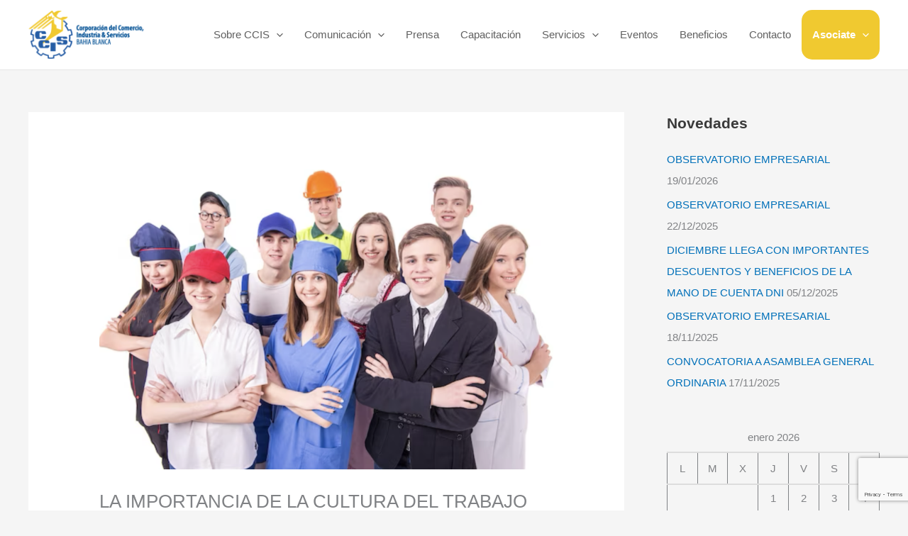

--- FILE ---
content_type: text/html; charset=utf-8
request_url: https://www.google.com/recaptcha/api2/anchor?ar=1&k=6Ld_zekgAAAAAK6mXGgCnQi42Elcen59IG46Yn8D&co=aHR0cHM6Ly93d3cuY2Npcy5jb20uYXI6NDQz&hl=en&v=N67nZn4AqZkNcbeMu4prBgzg&size=invisible&anchor-ms=20000&execute-ms=30000&cb=b5y3t4wvdq2j
body_size: 48883
content:
<!DOCTYPE HTML><html dir="ltr" lang="en"><head><meta http-equiv="Content-Type" content="text/html; charset=UTF-8">
<meta http-equiv="X-UA-Compatible" content="IE=edge">
<title>reCAPTCHA</title>
<style type="text/css">
/* cyrillic-ext */
@font-face {
  font-family: 'Roboto';
  font-style: normal;
  font-weight: 400;
  font-stretch: 100%;
  src: url(//fonts.gstatic.com/s/roboto/v48/KFO7CnqEu92Fr1ME7kSn66aGLdTylUAMa3GUBHMdazTgWw.woff2) format('woff2');
  unicode-range: U+0460-052F, U+1C80-1C8A, U+20B4, U+2DE0-2DFF, U+A640-A69F, U+FE2E-FE2F;
}
/* cyrillic */
@font-face {
  font-family: 'Roboto';
  font-style: normal;
  font-weight: 400;
  font-stretch: 100%;
  src: url(//fonts.gstatic.com/s/roboto/v48/KFO7CnqEu92Fr1ME7kSn66aGLdTylUAMa3iUBHMdazTgWw.woff2) format('woff2');
  unicode-range: U+0301, U+0400-045F, U+0490-0491, U+04B0-04B1, U+2116;
}
/* greek-ext */
@font-face {
  font-family: 'Roboto';
  font-style: normal;
  font-weight: 400;
  font-stretch: 100%;
  src: url(//fonts.gstatic.com/s/roboto/v48/KFO7CnqEu92Fr1ME7kSn66aGLdTylUAMa3CUBHMdazTgWw.woff2) format('woff2');
  unicode-range: U+1F00-1FFF;
}
/* greek */
@font-face {
  font-family: 'Roboto';
  font-style: normal;
  font-weight: 400;
  font-stretch: 100%;
  src: url(//fonts.gstatic.com/s/roboto/v48/KFO7CnqEu92Fr1ME7kSn66aGLdTylUAMa3-UBHMdazTgWw.woff2) format('woff2');
  unicode-range: U+0370-0377, U+037A-037F, U+0384-038A, U+038C, U+038E-03A1, U+03A3-03FF;
}
/* math */
@font-face {
  font-family: 'Roboto';
  font-style: normal;
  font-weight: 400;
  font-stretch: 100%;
  src: url(//fonts.gstatic.com/s/roboto/v48/KFO7CnqEu92Fr1ME7kSn66aGLdTylUAMawCUBHMdazTgWw.woff2) format('woff2');
  unicode-range: U+0302-0303, U+0305, U+0307-0308, U+0310, U+0312, U+0315, U+031A, U+0326-0327, U+032C, U+032F-0330, U+0332-0333, U+0338, U+033A, U+0346, U+034D, U+0391-03A1, U+03A3-03A9, U+03B1-03C9, U+03D1, U+03D5-03D6, U+03F0-03F1, U+03F4-03F5, U+2016-2017, U+2034-2038, U+203C, U+2040, U+2043, U+2047, U+2050, U+2057, U+205F, U+2070-2071, U+2074-208E, U+2090-209C, U+20D0-20DC, U+20E1, U+20E5-20EF, U+2100-2112, U+2114-2115, U+2117-2121, U+2123-214F, U+2190, U+2192, U+2194-21AE, U+21B0-21E5, U+21F1-21F2, U+21F4-2211, U+2213-2214, U+2216-22FF, U+2308-230B, U+2310, U+2319, U+231C-2321, U+2336-237A, U+237C, U+2395, U+239B-23B7, U+23D0, U+23DC-23E1, U+2474-2475, U+25AF, U+25B3, U+25B7, U+25BD, U+25C1, U+25CA, U+25CC, U+25FB, U+266D-266F, U+27C0-27FF, U+2900-2AFF, U+2B0E-2B11, U+2B30-2B4C, U+2BFE, U+3030, U+FF5B, U+FF5D, U+1D400-1D7FF, U+1EE00-1EEFF;
}
/* symbols */
@font-face {
  font-family: 'Roboto';
  font-style: normal;
  font-weight: 400;
  font-stretch: 100%;
  src: url(//fonts.gstatic.com/s/roboto/v48/KFO7CnqEu92Fr1ME7kSn66aGLdTylUAMaxKUBHMdazTgWw.woff2) format('woff2');
  unicode-range: U+0001-000C, U+000E-001F, U+007F-009F, U+20DD-20E0, U+20E2-20E4, U+2150-218F, U+2190, U+2192, U+2194-2199, U+21AF, U+21E6-21F0, U+21F3, U+2218-2219, U+2299, U+22C4-22C6, U+2300-243F, U+2440-244A, U+2460-24FF, U+25A0-27BF, U+2800-28FF, U+2921-2922, U+2981, U+29BF, U+29EB, U+2B00-2BFF, U+4DC0-4DFF, U+FFF9-FFFB, U+10140-1018E, U+10190-1019C, U+101A0, U+101D0-101FD, U+102E0-102FB, U+10E60-10E7E, U+1D2C0-1D2D3, U+1D2E0-1D37F, U+1F000-1F0FF, U+1F100-1F1AD, U+1F1E6-1F1FF, U+1F30D-1F30F, U+1F315, U+1F31C, U+1F31E, U+1F320-1F32C, U+1F336, U+1F378, U+1F37D, U+1F382, U+1F393-1F39F, U+1F3A7-1F3A8, U+1F3AC-1F3AF, U+1F3C2, U+1F3C4-1F3C6, U+1F3CA-1F3CE, U+1F3D4-1F3E0, U+1F3ED, U+1F3F1-1F3F3, U+1F3F5-1F3F7, U+1F408, U+1F415, U+1F41F, U+1F426, U+1F43F, U+1F441-1F442, U+1F444, U+1F446-1F449, U+1F44C-1F44E, U+1F453, U+1F46A, U+1F47D, U+1F4A3, U+1F4B0, U+1F4B3, U+1F4B9, U+1F4BB, U+1F4BF, U+1F4C8-1F4CB, U+1F4D6, U+1F4DA, U+1F4DF, U+1F4E3-1F4E6, U+1F4EA-1F4ED, U+1F4F7, U+1F4F9-1F4FB, U+1F4FD-1F4FE, U+1F503, U+1F507-1F50B, U+1F50D, U+1F512-1F513, U+1F53E-1F54A, U+1F54F-1F5FA, U+1F610, U+1F650-1F67F, U+1F687, U+1F68D, U+1F691, U+1F694, U+1F698, U+1F6AD, U+1F6B2, U+1F6B9-1F6BA, U+1F6BC, U+1F6C6-1F6CF, U+1F6D3-1F6D7, U+1F6E0-1F6EA, U+1F6F0-1F6F3, U+1F6F7-1F6FC, U+1F700-1F7FF, U+1F800-1F80B, U+1F810-1F847, U+1F850-1F859, U+1F860-1F887, U+1F890-1F8AD, U+1F8B0-1F8BB, U+1F8C0-1F8C1, U+1F900-1F90B, U+1F93B, U+1F946, U+1F984, U+1F996, U+1F9E9, U+1FA00-1FA6F, U+1FA70-1FA7C, U+1FA80-1FA89, U+1FA8F-1FAC6, U+1FACE-1FADC, U+1FADF-1FAE9, U+1FAF0-1FAF8, U+1FB00-1FBFF;
}
/* vietnamese */
@font-face {
  font-family: 'Roboto';
  font-style: normal;
  font-weight: 400;
  font-stretch: 100%;
  src: url(//fonts.gstatic.com/s/roboto/v48/KFO7CnqEu92Fr1ME7kSn66aGLdTylUAMa3OUBHMdazTgWw.woff2) format('woff2');
  unicode-range: U+0102-0103, U+0110-0111, U+0128-0129, U+0168-0169, U+01A0-01A1, U+01AF-01B0, U+0300-0301, U+0303-0304, U+0308-0309, U+0323, U+0329, U+1EA0-1EF9, U+20AB;
}
/* latin-ext */
@font-face {
  font-family: 'Roboto';
  font-style: normal;
  font-weight: 400;
  font-stretch: 100%;
  src: url(//fonts.gstatic.com/s/roboto/v48/KFO7CnqEu92Fr1ME7kSn66aGLdTylUAMa3KUBHMdazTgWw.woff2) format('woff2');
  unicode-range: U+0100-02BA, U+02BD-02C5, U+02C7-02CC, U+02CE-02D7, U+02DD-02FF, U+0304, U+0308, U+0329, U+1D00-1DBF, U+1E00-1E9F, U+1EF2-1EFF, U+2020, U+20A0-20AB, U+20AD-20C0, U+2113, U+2C60-2C7F, U+A720-A7FF;
}
/* latin */
@font-face {
  font-family: 'Roboto';
  font-style: normal;
  font-weight: 400;
  font-stretch: 100%;
  src: url(//fonts.gstatic.com/s/roboto/v48/KFO7CnqEu92Fr1ME7kSn66aGLdTylUAMa3yUBHMdazQ.woff2) format('woff2');
  unicode-range: U+0000-00FF, U+0131, U+0152-0153, U+02BB-02BC, U+02C6, U+02DA, U+02DC, U+0304, U+0308, U+0329, U+2000-206F, U+20AC, U+2122, U+2191, U+2193, U+2212, U+2215, U+FEFF, U+FFFD;
}
/* cyrillic-ext */
@font-face {
  font-family: 'Roboto';
  font-style: normal;
  font-weight: 500;
  font-stretch: 100%;
  src: url(//fonts.gstatic.com/s/roboto/v48/KFO7CnqEu92Fr1ME7kSn66aGLdTylUAMa3GUBHMdazTgWw.woff2) format('woff2');
  unicode-range: U+0460-052F, U+1C80-1C8A, U+20B4, U+2DE0-2DFF, U+A640-A69F, U+FE2E-FE2F;
}
/* cyrillic */
@font-face {
  font-family: 'Roboto';
  font-style: normal;
  font-weight: 500;
  font-stretch: 100%;
  src: url(//fonts.gstatic.com/s/roboto/v48/KFO7CnqEu92Fr1ME7kSn66aGLdTylUAMa3iUBHMdazTgWw.woff2) format('woff2');
  unicode-range: U+0301, U+0400-045F, U+0490-0491, U+04B0-04B1, U+2116;
}
/* greek-ext */
@font-face {
  font-family: 'Roboto';
  font-style: normal;
  font-weight: 500;
  font-stretch: 100%;
  src: url(//fonts.gstatic.com/s/roboto/v48/KFO7CnqEu92Fr1ME7kSn66aGLdTylUAMa3CUBHMdazTgWw.woff2) format('woff2');
  unicode-range: U+1F00-1FFF;
}
/* greek */
@font-face {
  font-family: 'Roboto';
  font-style: normal;
  font-weight: 500;
  font-stretch: 100%;
  src: url(//fonts.gstatic.com/s/roboto/v48/KFO7CnqEu92Fr1ME7kSn66aGLdTylUAMa3-UBHMdazTgWw.woff2) format('woff2');
  unicode-range: U+0370-0377, U+037A-037F, U+0384-038A, U+038C, U+038E-03A1, U+03A3-03FF;
}
/* math */
@font-face {
  font-family: 'Roboto';
  font-style: normal;
  font-weight: 500;
  font-stretch: 100%;
  src: url(//fonts.gstatic.com/s/roboto/v48/KFO7CnqEu92Fr1ME7kSn66aGLdTylUAMawCUBHMdazTgWw.woff2) format('woff2');
  unicode-range: U+0302-0303, U+0305, U+0307-0308, U+0310, U+0312, U+0315, U+031A, U+0326-0327, U+032C, U+032F-0330, U+0332-0333, U+0338, U+033A, U+0346, U+034D, U+0391-03A1, U+03A3-03A9, U+03B1-03C9, U+03D1, U+03D5-03D6, U+03F0-03F1, U+03F4-03F5, U+2016-2017, U+2034-2038, U+203C, U+2040, U+2043, U+2047, U+2050, U+2057, U+205F, U+2070-2071, U+2074-208E, U+2090-209C, U+20D0-20DC, U+20E1, U+20E5-20EF, U+2100-2112, U+2114-2115, U+2117-2121, U+2123-214F, U+2190, U+2192, U+2194-21AE, U+21B0-21E5, U+21F1-21F2, U+21F4-2211, U+2213-2214, U+2216-22FF, U+2308-230B, U+2310, U+2319, U+231C-2321, U+2336-237A, U+237C, U+2395, U+239B-23B7, U+23D0, U+23DC-23E1, U+2474-2475, U+25AF, U+25B3, U+25B7, U+25BD, U+25C1, U+25CA, U+25CC, U+25FB, U+266D-266F, U+27C0-27FF, U+2900-2AFF, U+2B0E-2B11, U+2B30-2B4C, U+2BFE, U+3030, U+FF5B, U+FF5D, U+1D400-1D7FF, U+1EE00-1EEFF;
}
/* symbols */
@font-face {
  font-family: 'Roboto';
  font-style: normal;
  font-weight: 500;
  font-stretch: 100%;
  src: url(//fonts.gstatic.com/s/roboto/v48/KFO7CnqEu92Fr1ME7kSn66aGLdTylUAMaxKUBHMdazTgWw.woff2) format('woff2');
  unicode-range: U+0001-000C, U+000E-001F, U+007F-009F, U+20DD-20E0, U+20E2-20E4, U+2150-218F, U+2190, U+2192, U+2194-2199, U+21AF, U+21E6-21F0, U+21F3, U+2218-2219, U+2299, U+22C4-22C6, U+2300-243F, U+2440-244A, U+2460-24FF, U+25A0-27BF, U+2800-28FF, U+2921-2922, U+2981, U+29BF, U+29EB, U+2B00-2BFF, U+4DC0-4DFF, U+FFF9-FFFB, U+10140-1018E, U+10190-1019C, U+101A0, U+101D0-101FD, U+102E0-102FB, U+10E60-10E7E, U+1D2C0-1D2D3, U+1D2E0-1D37F, U+1F000-1F0FF, U+1F100-1F1AD, U+1F1E6-1F1FF, U+1F30D-1F30F, U+1F315, U+1F31C, U+1F31E, U+1F320-1F32C, U+1F336, U+1F378, U+1F37D, U+1F382, U+1F393-1F39F, U+1F3A7-1F3A8, U+1F3AC-1F3AF, U+1F3C2, U+1F3C4-1F3C6, U+1F3CA-1F3CE, U+1F3D4-1F3E0, U+1F3ED, U+1F3F1-1F3F3, U+1F3F5-1F3F7, U+1F408, U+1F415, U+1F41F, U+1F426, U+1F43F, U+1F441-1F442, U+1F444, U+1F446-1F449, U+1F44C-1F44E, U+1F453, U+1F46A, U+1F47D, U+1F4A3, U+1F4B0, U+1F4B3, U+1F4B9, U+1F4BB, U+1F4BF, U+1F4C8-1F4CB, U+1F4D6, U+1F4DA, U+1F4DF, U+1F4E3-1F4E6, U+1F4EA-1F4ED, U+1F4F7, U+1F4F9-1F4FB, U+1F4FD-1F4FE, U+1F503, U+1F507-1F50B, U+1F50D, U+1F512-1F513, U+1F53E-1F54A, U+1F54F-1F5FA, U+1F610, U+1F650-1F67F, U+1F687, U+1F68D, U+1F691, U+1F694, U+1F698, U+1F6AD, U+1F6B2, U+1F6B9-1F6BA, U+1F6BC, U+1F6C6-1F6CF, U+1F6D3-1F6D7, U+1F6E0-1F6EA, U+1F6F0-1F6F3, U+1F6F7-1F6FC, U+1F700-1F7FF, U+1F800-1F80B, U+1F810-1F847, U+1F850-1F859, U+1F860-1F887, U+1F890-1F8AD, U+1F8B0-1F8BB, U+1F8C0-1F8C1, U+1F900-1F90B, U+1F93B, U+1F946, U+1F984, U+1F996, U+1F9E9, U+1FA00-1FA6F, U+1FA70-1FA7C, U+1FA80-1FA89, U+1FA8F-1FAC6, U+1FACE-1FADC, U+1FADF-1FAE9, U+1FAF0-1FAF8, U+1FB00-1FBFF;
}
/* vietnamese */
@font-face {
  font-family: 'Roboto';
  font-style: normal;
  font-weight: 500;
  font-stretch: 100%;
  src: url(//fonts.gstatic.com/s/roboto/v48/KFO7CnqEu92Fr1ME7kSn66aGLdTylUAMa3OUBHMdazTgWw.woff2) format('woff2');
  unicode-range: U+0102-0103, U+0110-0111, U+0128-0129, U+0168-0169, U+01A0-01A1, U+01AF-01B0, U+0300-0301, U+0303-0304, U+0308-0309, U+0323, U+0329, U+1EA0-1EF9, U+20AB;
}
/* latin-ext */
@font-face {
  font-family: 'Roboto';
  font-style: normal;
  font-weight: 500;
  font-stretch: 100%;
  src: url(//fonts.gstatic.com/s/roboto/v48/KFO7CnqEu92Fr1ME7kSn66aGLdTylUAMa3KUBHMdazTgWw.woff2) format('woff2');
  unicode-range: U+0100-02BA, U+02BD-02C5, U+02C7-02CC, U+02CE-02D7, U+02DD-02FF, U+0304, U+0308, U+0329, U+1D00-1DBF, U+1E00-1E9F, U+1EF2-1EFF, U+2020, U+20A0-20AB, U+20AD-20C0, U+2113, U+2C60-2C7F, U+A720-A7FF;
}
/* latin */
@font-face {
  font-family: 'Roboto';
  font-style: normal;
  font-weight: 500;
  font-stretch: 100%;
  src: url(//fonts.gstatic.com/s/roboto/v48/KFO7CnqEu92Fr1ME7kSn66aGLdTylUAMa3yUBHMdazQ.woff2) format('woff2');
  unicode-range: U+0000-00FF, U+0131, U+0152-0153, U+02BB-02BC, U+02C6, U+02DA, U+02DC, U+0304, U+0308, U+0329, U+2000-206F, U+20AC, U+2122, U+2191, U+2193, U+2212, U+2215, U+FEFF, U+FFFD;
}
/* cyrillic-ext */
@font-face {
  font-family: 'Roboto';
  font-style: normal;
  font-weight: 900;
  font-stretch: 100%;
  src: url(//fonts.gstatic.com/s/roboto/v48/KFO7CnqEu92Fr1ME7kSn66aGLdTylUAMa3GUBHMdazTgWw.woff2) format('woff2');
  unicode-range: U+0460-052F, U+1C80-1C8A, U+20B4, U+2DE0-2DFF, U+A640-A69F, U+FE2E-FE2F;
}
/* cyrillic */
@font-face {
  font-family: 'Roboto';
  font-style: normal;
  font-weight: 900;
  font-stretch: 100%;
  src: url(//fonts.gstatic.com/s/roboto/v48/KFO7CnqEu92Fr1ME7kSn66aGLdTylUAMa3iUBHMdazTgWw.woff2) format('woff2');
  unicode-range: U+0301, U+0400-045F, U+0490-0491, U+04B0-04B1, U+2116;
}
/* greek-ext */
@font-face {
  font-family: 'Roboto';
  font-style: normal;
  font-weight: 900;
  font-stretch: 100%;
  src: url(//fonts.gstatic.com/s/roboto/v48/KFO7CnqEu92Fr1ME7kSn66aGLdTylUAMa3CUBHMdazTgWw.woff2) format('woff2');
  unicode-range: U+1F00-1FFF;
}
/* greek */
@font-face {
  font-family: 'Roboto';
  font-style: normal;
  font-weight: 900;
  font-stretch: 100%;
  src: url(//fonts.gstatic.com/s/roboto/v48/KFO7CnqEu92Fr1ME7kSn66aGLdTylUAMa3-UBHMdazTgWw.woff2) format('woff2');
  unicode-range: U+0370-0377, U+037A-037F, U+0384-038A, U+038C, U+038E-03A1, U+03A3-03FF;
}
/* math */
@font-face {
  font-family: 'Roboto';
  font-style: normal;
  font-weight: 900;
  font-stretch: 100%;
  src: url(//fonts.gstatic.com/s/roboto/v48/KFO7CnqEu92Fr1ME7kSn66aGLdTylUAMawCUBHMdazTgWw.woff2) format('woff2');
  unicode-range: U+0302-0303, U+0305, U+0307-0308, U+0310, U+0312, U+0315, U+031A, U+0326-0327, U+032C, U+032F-0330, U+0332-0333, U+0338, U+033A, U+0346, U+034D, U+0391-03A1, U+03A3-03A9, U+03B1-03C9, U+03D1, U+03D5-03D6, U+03F0-03F1, U+03F4-03F5, U+2016-2017, U+2034-2038, U+203C, U+2040, U+2043, U+2047, U+2050, U+2057, U+205F, U+2070-2071, U+2074-208E, U+2090-209C, U+20D0-20DC, U+20E1, U+20E5-20EF, U+2100-2112, U+2114-2115, U+2117-2121, U+2123-214F, U+2190, U+2192, U+2194-21AE, U+21B0-21E5, U+21F1-21F2, U+21F4-2211, U+2213-2214, U+2216-22FF, U+2308-230B, U+2310, U+2319, U+231C-2321, U+2336-237A, U+237C, U+2395, U+239B-23B7, U+23D0, U+23DC-23E1, U+2474-2475, U+25AF, U+25B3, U+25B7, U+25BD, U+25C1, U+25CA, U+25CC, U+25FB, U+266D-266F, U+27C0-27FF, U+2900-2AFF, U+2B0E-2B11, U+2B30-2B4C, U+2BFE, U+3030, U+FF5B, U+FF5D, U+1D400-1D7FF, U+1EE00-1EEFF;
}
/* symbols */
@font-face {
  font-family: 'Roboto';
  font-style: normal;
  font-weight: 900;
  font-stretch: 100%;
  src: url(//fonts.gstatic.com/s/roboto/v48/KFO7CnqEu92Fr1ME7kSn66aGLdTylUAMaxKUBHMdazTgWw.woff2) format('woff2');
  unicode-range: U+0001-000C, U+000E-001F, U+007F-009F, U+20DD-20E0, U+20E2-20E4, U+2150-218F, U+2190, U+2192, U+2194-2199, U+21AF, U+21E6-21F0, U+21F3, U+2218-2219, U+2299, U+22C4-22C6, U+2300-243F, U+2440-244A, U+2460-24FF, U+25A0-27BF, U+2800-28FF, U+2921-2922, U+2981, U+29BF, U+29EB, U+2B00-2BFF, U+4DC0-4DFF, U+FFF9-FFFB, U+10140-1018E, U+10190-1019C, U+101A0, U+101D0-101FD, U+102E0-102FB, U+10E60-10E7E, U+1D2C0-1D2D3, U+1D2E0-1D37F, U+1F000-1F0FF, U+1F100-1F1AD, U+1F1E6-1F1FF, U+1F30D-1F30F, U+1F315, U+1F31C, U+1F31E, U+1F320-1F32C, U+1F336, U+1F378, U+1F37D, U+1F382, U+1F393-1F39F, U+1F3A7-1F3A8, U+1F3AC-1F3AF, U+1F3C2, U+1F3C4-1F3C6, U+1F3CA-1F3CE, U+1F3D4-1F3E0, U+1F3ED, U+1F3F1-1F3F3, U+1F3F5-1F3F7, U+1F408, U+1F415, U+1F41F, U+1F426, U+1F43F, U+1F441-1F442, U+1F444, U+1F446-1F449, U+1F44C-1F44E, U+1F453, U+1F46A, U+1F47D, U+1F4A3, U+1F4B0, U+1F4B3, U+1F4B9, U+1F4BB, U+1F4BF, U+1F4C8-1F4CB, U+1F4D6, U+1F4DA, U+1F4DF, U+1F4E3-1F4E6, U+1F4EA-1F4ED, U+1F4F7, U+1F4F9-1F4FB, U+1F4FD-1F4FE, U+1F503, U+1F507-1F50B, U+1F50D, U+1F512-1F513, U+1F53E-1F54A, U+1F54F-1F5FA, U+1F610, U+1F650-1F67F, U+1F687, U+1F68D, U+1F691, U+1F694, U+1F698, U+1F6AD, U+1F6B2, U+1F6B9-1F6BA, U+1F6BC, U+1F6C6-1F6CF, U+1F6D3-1F6D7, U+1F6E0-1F6EA, U+1F6F0-1F6F3, U+1F6F7-1F6FC, U+1F700-1F7FF, U+1F800-1F80B, U+1F810-1F847, U+1F850-1F859, U+1F860-1F887, U+1F890-1F8AD, U+1F8B0-1F8BB, U+1F8C0-1F8C1, U+1F900-1F90B, U+1F93B, U+1F946, U+1F984, U+1F996, U+1F9E9, U+1FA00-1FA6F, U+1FA70-1FA7C, U+1FA80-1FA89, U+1FA8F-1FAC6, U+1FACE-1FADC, U+1FADF-1FAE9, U+1FAF0-1FAF8, U+1FB00-1FBFF;
}
/* vietnamese */
@font-face {
  font-family: 'Roboto';
  font-style: normal;
  font-weight: 900;
  font-stretch: 100%;
  src: url(//fonts.gstatic.com/s/roboto/v48/KFO7CnqEu92Fr1ME7kSn66aGLdTylUAMa3OUBHMdazTgWw.woff2) format('woff2');
  unicode-range: U+0102-0103, U+0110-0111, U+0128-0129, U+0168-0169, U+01A0-01A1, U+01AF-01B0, U+0300-0301, U+0303-0304, U+0308-0309, U+0323, U+0329, U+1EA0-1EF9, U+20AB;
}
/* latin-ext */
@font-face {
  font-family: 'Roboto';
  font-style: normal;
  font-weight: 900;
  font-stretch: 100%;
  src: url(//fonts.gstatic.com/s/roboto/v48/KFO7CnqEu92Fr1ME7kSn66aGLdTylUAMa3KUBHMdazTgWw.woff2) format('woff2');
  unicode-range: U+0100-02BA, U+02BD-02C5, U+02C7-02CC, U+02CE-02D7, U+02DD-02FF, U+0304, U+0308, U+0329, U+1D00-1DBF, U+1E00-1E9F, U+1EF2-1EFF, U+2020, U+20A0-20AB, U+20AD-20C0, U+2113, U+2C60-2C7F, U+A720-A7FF;
}
/* latin */
@font-face {
  font-family: 'Roboto';
  font-style: normal;
  font-weight: 900;
  font-stretch: 100%;
  src: url(//fonts.gstatic.com/s/roboto/v48/KFO7CnqEu92Fr1ME7kSn66aGLdTylUAMa3yUBHMdazQ.woff2) format('woff2');
  unicode-range: U+0000-00FF, U+0131, U+0152-0153, U+02BB-02BC, U+02C6, U+02DA, U+02DC, U+0304, U+0308, U+0329, U+2000-206F, U+20AC, U+2122, U+2191, U+2193, U+2212, U+2215, U+FEFF, U+FFFD;
}

</style>
<link rel="stylesheet" type="text/css" href="https://www.gstatic.com/recaptcha/releases/N67nZn4AqZkNcbeMu4prBgzg/styles__ltr.css">
<script nonce="nX70uaaceXwMfdgP5p6WBA" type="text/javascript">window['__recaptcha_api'] = 'https://www.google.com/recaptcha/api2/';</script>
<script type="text/javascript" src="https://www.gstatic.com/recaptcha/releases/N67nZn4AqZkNcbeMu4prBgzg/recaptcha__en.js" nonce="nX70uaaceXwMfdgP5p6WBA">
      
    </script></head>
<body><div id="rc-anchor-alert" class="rc-anchor-alert"></div>
<input type="hidden" id="recaptcha-token" value="[base64]">
<script type="text/javascript" nonce="nX70uaaceXwMfdgP5p6WBA">
      recaptcha.anchor.Main.init("[\x22ainput\x22,[\x22bgdata\x22,\x22\x22,\[base64]/[base64]/[base64]/[base64]/[base64]/UltsKytdPUU6KEU8MjA0OD9SW2wrK109RT4+NnwxOTI6KChFJjY0NTEyKT09NTUyOTYmJk0rMTxjLmxlbmd0aCYmKGMuY2hhckNvZGVBdChNKzEpJjY0NTEyKT09NTYzMjA/[base64]/[base64]/[base64]/[base64]/[base64]/[base64]/[base64]\x22,\[base64]\\u003d\x22,\x22w7bClSMIGSAjw6fCtnobw6sqw5QrwrDCmcOaw6rCnxJ1w5QfKMKXIsO2bcKWfsKsemnCkQJLdh5cwoHCjsO3d8OkBhfDh8KiV8Omw6JLwpnCs3nCu8ONwoHCui/CpMKKwrLDqGTDiGbCt8OWw4DDj8KkBsOHGsKiw4JtNMKowpMUw6DClcKGSMOBwqPDjE1/wobDhQkDw6RPwrvChjE9wpDDo8Oqw5pEOMKNYcOhVj/CuxBba1o1FMOQV8Kjw7gjG1HDgR/CuWvDu8OZwqrDiQo/wobDqnnCtTPCqcKxMcOfbcK8wr3DkcOvX8Kmw5TCjsKrDcKIw7NHwoshHsKVBMK1R8Okw4E6REvCmcO3w6rDpmJ8E07CqcO1Z8OQwoxrJMK0w7zDlMKmwpTCiMKAwrvCuyrCj8K8S8KmM8K9UMO/woooGsO9wpkaw751w4QLWUzDnMKNTcO7NxHDjMKvw7jChV85wpg/IEwowqzDlQ3Ck8KGw5kkwqNhGkPCocOrbcOLbigkCsOow5jCnl3DnkzCv8KkZ8Kpw6lcw5zCvigQw6kcwqTDgcOrcTMJw7dTTMKpJcO1Pwt4w7LDpsOBYTJ4wqPCsVAmw79CCMKwwogWwrdAw54FOMKuw4g/w7wVQzR4ZMO/woI/[base64]/[base64]/[base64]/HcOiw6vCmcOEMcOKZH1EwpPCpcOtw5/DslfDmA7DvsKqUcOYCXMaw4LCvsKTwpYgN1Vowr7DqVPCtMO0ZsKhwrlAZBLDijLCjlhTwo59WktKw4xow4zDgsKzHGzCnnTChcOLTzHCug3Dm8O8wr1dwofDm8O7KEzDgGMbNgjDj8OhwpXDj8OawodtEsO5XMKCwoJ5EwAEScO/[base64]/DlmHCoMKtw500w6Mkw4tqEcOwwr/ClXTCjTnCpgNvKMKVDMKHCVwEw4QyWMOgwpYhwp5ZT8OFw7Uqw5FubMO+w45QKMOJO8Oow4orwrQUH8O/wpd3MU92Xldkw6QHfizDqlpwwpzDo3zDk8KBLwvCm8KywqLDpsK7wrIlwohqOhA8CANWIcOmwrwWRlAVwoJ4RcKMwqvDvMOscknDoMKVwqocLA7DrxkywotiwqpBM8OHwpXCoDEfHcOJw5UAwrHDkifCisORF8KjFcOFDUrDnxLCosOUwq3CkRQoRMKMw6/CjsO0NF7Dv8ODwr9cwp/CnMOCKcOKwrfClMK9w6bCucO3w6fDqMOCS8O4wqzDqUx2YVfCvMKgwpfDjsO5MGULM8KYJUlTwqNzw5TDrMOFw7DCtXPCixE9w6BTcMKSesOpTcKlwqg7w7DDmkwxw6Vaw5nCvsK/wrsfw4xYw7fDm8KgRmsNwrR0bsKlRMOyccO+TDHDtlUNS8O3woXCj8Okw68lwowfwp1Rwot4wpssfF3DkCJYQnvCncKhw40PGMOow7k7w43CrHXDp2tcworDqsOmwrl9w6suI8Ocwo0MAUsVe8KiV07CrRvCvsOwwq1TwoZmwp/[base64]/DgmkAw4nCmlpyw7TCjxzDt3lNwpHDllHDtMOIZVfCq8OpwolYUcKPFksZPMKyw4JNw5LDgcKzw6jCqCsyLMOJw6zDi8OPwodgwrosasKYcEnDknfDksKQwprCtcKbwpNHwpDDvGzCmA3DkcKnw5BJb0NmSXfCpnDCpgPCj8KBwqTDvsOPDcOCa8KwwrUjGMOIwqx/w5Ymw4FmwqE5PcODwpzDkWPChsKoNHAWHMKDwpLCpQoOwpZEW8OQGsODYBrCp1Z0LXXCjDxKw7I6VsOtUMKvw73Dn0vCtwDDucKracO9wo7Cu0HCpg/CqGfCvmlMGsKYw7zCsTskw6JZw5jCpgRYLSdpOB8vw5rDmCPDhcOZCT3CuMOGXkd/wr4owpBwwoZ1w6rDh3osw5TDuTHCgMK4JGvDvihXw6vCkxx7YgfCpTggTsO7UV/CklUuw5LDqMKAw4Qcd3LDlUAZE8KnDcOXwqzDtBHCqHLDvsOKecKqw67CtcOkw5d/NkXDmMKVSsKjw4RMLsKHw7cMwrPCo8KuNsKRw5cnwrU1WcO0X2LCjsOIwqtjw5HCpsK0w5DCncObOxLCkMKvGEjDpm7CuBXCusKjw4hxbMK0DTscOzA7IFM8woDDohUawrHDlnjDmMKhwpoyw6TDqGgrBlrDln8gSm/[base64]/w75nQmzDvMKXD8OwfcKyw5UKw7dgdRvChsK4KMOAY8K1KnzCsw4Gw6LCusKHCUDCkznDkHJGwqjCnAFOecO5FcOow6DCmFcswpXDqh7DgE7CnEnDuH/ClDDCkcKzwpQUVsKRWlfDizHCmcODQsOVdnzDghnChSTCqXPCs8OfFH5zwox6wqzCvsK7wrHCtkHCu8KnwrbDkcOySnTCsDTDqsKwE8KEaMKResKsb8OQw7fDs8KBwo4YVknCnWHCj8OeUMKQwoTDpsONF3R/RcOEw4hibg8iwqB6CjzCrcOJHcKxwqs6dMO4w6IFwpPDtMK4w7jCjcOxwrjCtsOOYETCoGULwq3Dlj3ClSbCgMKwJcOWw518BsKgw5VpWsOaw5I3UmIUw5hlwobCo8KAw5PDmcO1QDovccOzwoTCg2LDkcO2XcKgw7TDg8O2w7PDqRzCo8O/wplLEMOEWEEMPcOHCXjDl1MST8O+E8KBwpB9e8OcwofCiQcDC3Uvw6ojwrPDk8O3wo/DsMKzcQkVf8KCw4d4wofCpgg4ZcOcworDqMONWxwHM8O6w6MFwpjDj8OJclvCl1PDncK2w4V6wq/[base64]/DjgVSc8Oiwq3ClVPDgEFxw7knwqTClcKyUhZhw4hawrfDusOdwoJ5Hz7DnsKfWMOpLcKzAmoDRRQQBcOkw6sYElDCqsKjWcKJQMKYwqXCmMO5w7BvLMKwUMKJHVlHbsKrcsKkHMOmw4o/CsKrwrrCtcKmTmnDg3fDlMKgLMKAwrQkw6DDu8O8w4TCh8OpO33DrMK7BVLCg8O1w5XCrMKRHnTCvcKVWcKbwpkVwr7Cp8KgRzbCjFtaOcKSwojDvV/ColoDWlrDgMKMWFfCklHCp8OELiEfPEPDu0HCssKMbkvDvHnCs8KtZcOXw5ZJw7DDp8KLwpxew4DDoQlYwqPCvBPCoizDucONw6ElcyTCr8Kdw6jCmzPDgsKyE8O7wrkaIsO+NUTCkMKnwpjDumPDt2RswoxEM3YhSHImwp06wqjCs2R3MMK4w41YL8K/[base64]/CuWA3W8KjH8KTwrVBwqw+wqVsGsKbRWQhwonCv8Onw7HCrk/DmsKAwpQcw4ciS2suwqA1CjZhYsKAw4LChyLCoMOlXsOTwqlRwpHDtD9qwrXDsMKOwrxaC8O4TcOpwpJ+w5LDg8KCW8KnJlcHwpMxwr/CnsK2G8OKwqHDmsK7wpfColUOMMKzwpsHdxc0w73CqyXCojTClsK4SUDClg/Cu8KaIRV+fjoBUsKMw4J+wrlgAjfCokpRw4HDlT9swoHDpRLDjMO2JAoawp48SloAw5FWdMKDWsKJw4FLUcOMHjnDrGBMaELDkcOSBMKaangpcwfDt8OqFUjChX/[base64]/DlzxywoxlwqrCviXCg2U1EDc4wphOMMKOwqfCvcOawpLDvMKUw48/wo9kw4gtw5YHwpbDk0LCusKfdcK4d3c8c8Kmwq88ccOIEVlBcsKRMh7Cmy1Xw7x+V8KwdG/CsTDDs8KxH8O+w4LDh3vDsnPDuw1gFsOcw4jCg2cBSFvCmMKON8Khw4Elw6Vnw7TCk8KPC1kCDWEqAcKJVsO8C8OpUsOffzN4FQlpwoINAMKKZcKBbsO/wpHDucOTw742wpXCpRYhw6M5w5jCncKhW8KICGQ7wofCoDgZe09bQQ07wpseasOzw5TDljnDhgrCg0EncMO8JMKWw5fCg8KccCvDpMKscnvDicOROcOEHidsIcOQwrbDjMKVwpjCmmXDrcO5A8KRw6jDmsK2b8KkNcKRw6xNH3cIw4bDhF/CpsOmcknDjnfCsm4uw5/CsDJSEMKowpLCqETCqTtNw7o8wpPCo2DCvznDq1bDq8KRCcO4w4hPd8OcY1fDv8OawpzDmV4zEcO/wq7DjnTCoVNBCMKYdlHDtsKZdBnClDLDgMKnFsOlwrBcPi3Crx/CuzpDw5HDnVjDlsO7wqYlOQtaTCxaeSstLsO6w75/[base64]/In/Dm0nCvWQZGFAGCMKXw6LCjQ1Gw7klQGcbwrl1TELCpE/[base64]/[base64]/wrzCnsOWwrVDwpjDiwPDpC/DjGJMwovCji7CkCtiWsKDTcO5w5J9w7XDn8K+CsKUIGdfTMOpw5/DsMOEw7DDucKYw5HChcOnIMKGUjTCiUDDl8O1wqzCksOTw6/Cp8KQJsOVw4U2cGc1JUXDisO+FcOTwpRQw70BwqHDusKzw7ZQwobDjcKcXMOEw5Eywrc9GsKjcSTDuCzCgiBSwrLCq8KIEj3Ckk4XPjHDhcKUaMOTwoRZw6rDqsOKKjVgIMOJPhZUY8OKblHDpwhGw4fCikliwoHClxPDrjkqwr4NwoXDiMO9wpHCtiY/XcOidMK5SgtTfRHDoBjDl8K0wqXDuW5Jw47DlsOqC8KON8OSB8KOwrfCnULCiMOFw4F2w7xpwovDrX/CriYWCsOvw77DocK4wqA9X8OMw73CmcOpbhXDiV/DmxrDh10hZlDDicOnwo1XPkrCnk95Fl8lwoFKw57CqhpXKcOmw7hcdMOhVhJxwqB+ZsOMwr4ww7VXY31YaMKvwqIedx3CqMOnN8OJw4VnVcK+woNRbTfCkUXCp0TDqwbDlTRlw453HMOOwpkww6oTR33CncOuD8OJw4PDkmTDkwJ0w4zDpHPCoU/CpMO1w6PCvDUXIGzDtMOLwqR1wpVnUMKtMU/CnsOdwqnDrC09PHXDhsOEw68uMAPDsMK5w7tNw6bCucOWWWMmXMOiw7csw67ClsKke8Kow7PDpMOKw4hWByI1wqLDlQDCvMK0wpTDpcKdDsOYwozCmhFkwoPCqzwBw4TCsTADw7Jfwq3ChVhnwrU/w6/DisOpJT/CrW7CmzLCji0aw7/[base64]/[base64]/CoMOhwopJw4jCryzCr8K+w5XCghzDtcOwwrZRw63DoCtzw55VO3zDgcK4wqLChC0VJsO3Q8Koczl0OR3DjMKbw7/CmsKEwrNOw5DDgMOaVhs8wonCn1/CqMK/wpwdCcKIwqHDisKmb1nDssKYey/CpGR/w7rDvh04wpwSwogPwo85w4bCmMKWRMKJw58PMwh4A8Opw5pPw5IIazweLS7DkQ/Cikl+wp7DijRKSGQzw7Acw6bDs8OLdsK1w7XDocOoDsOVCcK5wplGw7TDn354wp0Cwr9HLsKWw6vCoMOmPkLChcKQw5p9BsOaw6XDlMOEGMKAwrNtO2/CkGkpw4TClyXDlcOyGsOyMwJ/w4DCoyMawqleFcKMNGnCtMK/w5slw5DCj8KwW8Kgw7caaMOCF8Obw4VMwpxAw4PDssK8wo0iwrfDtsKpw7PCnsKZF8K3wrdQQ1cRe8KnSiTDvD3CnG/DkMKcfHgXwolFw7E1w5/[base64]/woTDr3bDhsKjQMOvwpzDhnvDm8Orw7XCv0o0w7PCgUjDkcO/w5BSQsKYNcOWw43CuGdNAcKhw4gTNcOxw4ZmwrhkF2h3wqvCjcOtw68sUMOWw6vCtg1YScOOwrQoJsKQwroIH8Kgwq/Dk3LCscOKEcOyF2HDnQY7w4rCu3nCq2wDw69dd1J3MyUNw6tuRUJ+w4jDm1BhYMO7HMKxFxsMbxzDpMOpwq1Bw4TDl1gywpnCsAAsHsONcMKeagnCuEjDvsKxL8OfwrfDo8OeAsKnUMKqPhgjwrNEwrjCjiJUdsO7wrYpwoPCgMKKPC/[base64]/CoMOVIl/CrwkxIsKXRsOEwo3DoFswNSoGMMOZRcKNKsKZw4FGwqvCj8KDBSTCnsKVwqN2wokzw5rCpkBSw5c3eRkcw5rCnWUDL3sfw6/DpHYxS2LDu8K8ay7DisO4wqA+w4lHVMOrchtpWsOLAXsnw608wpwGw6XCj8OEw4YuKw9Hwq5YF8Omwp3CkEVNSTxgw5sITV7CrcKMwqFMwrVcw5LDpcKJw6puwo9Awp3Do8Khw7zCtGjDusKJdzNJE1pJwqZ5wqZ0f8KJw7nCiHVYOELDvsOaw6Ufw6k/[base64]/[base64]/w5w4w4DDtsOWC8OMUMKYw6Z8AhIuwoMHcGXDiBJ8bVvCtyDCosKMwrPDkMORw4p4EU7Dk8Kuw6/DgGQIwpcJDcKEw6HDkRnCjSdvOcOaw7B7MkcPMcO3M8KTMTDDgC7DnjI/wpbCoHhmw5fDsT5ww5fDqDAkfTQcIFnCrMK1IhBbcMKnOig9woxaDRA7Snl5F3cSw6/DnsKrwqLDlG3DlyhGwpQew6rCjnHCscKcw6QaRgQcOsOfw6PDpVFnw7PCtMKbUm/CmsORJ8KkwpEVwpXCu2wvXRUXeFrCtWAnBMOPwpJ6w7FMwrM1wrPDqcOkwpt+XnhJLMOkw6kSLMKYZcOpNjTDgFkuw6/Ck3nDhMKVWjLDj8OZwpvCuXo0wp7CmMK7c8OWwqXCvGgMKxfClMOQw6XCm8KSNTNbQTMwKcKHwp3Cs8Oiw57ChVPDpiPDm8OAwprDk31BesKYOcOTVVdsdcO6woc8wp0menbDvMOwTz9adMKFwr/[base64]/CjxDDvsKFSMO9wrzCucOkCi8uQE3CkT1VOjBPb8ODw5ENw6kiR2VDM8OmwqZlUsOlwrwqS8O0w6h6w4fCnTrDowIUDMO/[base64]/CnMK2w4oARcKWSgLDi8O0HcK6QMKLwqzCpG7Cq8K/N8KtBV8zw6XDtsKdwo0qAMKPw4LCtBDDisKqIsKHw5Rqw4rCq8OEwqrCkQQ0w7ELw6jDkcOfPMKSw5zCoMKNQMOCajF/[base64]/DjETDicO/ZcK7Kw7DtMKcVsONwoHCijXDssKJb8KHEVLCiSXCt8O5JgvDh3jDpcKqCMKrLUpyP3Zyf1TCkcKOw5MmwrR/PlFjw5LCqcKvw6XDocKYw6bCijEDJ8KRPhrDhSlJw5vCl8OwTMOCwpzDhgTDkMOLwohFAMKnwovDvMOgIwxIb8Ksw4PChXhCSV9vw7TDrsK7w4kwXRDCs8O1w4nDrcKwwqbCrh9bwqh+w43CgE/DssO8P1RTNUcjw4l8JcKvw7l8UljDjcK0w5rDoHJ6QsK1KsOZwqYGwqJaWsKiTGfCnw0bVMOmw69zwpM2eXtXwr0TXlLCqinDqMKSw50QL8KpaGTDgMOtw4PCu1vCucOpw5DCtMO/WcOMHkfCtsKqw7rCqTE8SmfDl1XDgGXDncK7T1h3V8OJGcOMEFIqAi0Mw49BeyXCn3ZtIXZCLcO6QSfCscOuwoPDhG47DMOSGSzDpwrDvMKULW5vw4RoOUzCkHkww5XDpBfDisOQUCTCssKew6U9AsKuHsO/ZzDCjBYmwr/DqQbCi8KEw7XDtsKGNBlgwp0Ow509LsOYJ8O4wovCvktIw6LCrR9yw5jDoWjCjXUawrgsS8OQScKwwo16BE3Dizw7L8KAD0zCr8KOw6phwq1Yw74OwpfDkMKbw6PCuUPDkUtvX8KBbkZkXWDDhTBbwozCjSvCrcOuHUA/w6UaPmdww4bClcKsDnvCkA8BB8O0JsK7LMKvdMOawrtzw7/CgBoVIkvDvGLDulfCiWEMdcKpw51cLcOLMBYwwrrDj8KDFWMbb8O1LsKswpzCiB7DlzEnFiBlwp3CoxbDojPDoS1/BTATw5vDv1PCssOCw65zwol2YWlcw4gQKydsacOHw78Tw6s5wrBTwr7DqcKLw4/DpRjDvxDDr8KGbGRqQHjDhcKPworCnHXDkHx/QS7DtMOVScO1w61sZcKHw5PDtsKdccKUJMOSw60Dw6p5w5QSwoDChFLConQWY8KMw5gkw4QmLlkBwqp/wqDDhMKWw7PDhR9kZcKJwp3Ct2Ftw4rDk8OqScOzcHvCuwHDgjzCpMKlS1rDnMOYLMOdw4hnQ1EXSBPCvMONZh7CiWAaCmh7LXPDsjDDm8KQDcOmLcKsU3XDmjvClTXDgm1awoI9HsKVZMOzwp7CuHE4cUDCr8KSPgphw4h7w7k9w5cvHXMIwpN6FG/ClHTCtF9aw4XDpMOQwocawqDDisObOW04ecOCRcOYwqsxfMK5w51wM1MCw5rCi3UyasOIe8KCZcOswok/bMOxw7HCqTpRKhwXQ8OWAsKZw7cvPU/DhgsLAcOYwpDDvnXDrjxxwqXDlFjCksKAw7PDmxA0bndVDsKFwr4dCcOUwqPDu8K4wpLDph0jw6YtU0MhX8KTwojChX0qJ8Oiwp/CiVptG0vCuQs5csOSNMKsFz/Dh8OnbcK9w40uwprDjzvDgAxYHg5+L1/DhcORFkPDh8KBGMKAcWVfFcKSw4JyQMK5w6lFwqDCoxDCncKSZULDgwXCtWXCosKxwoZXPMKswqXDk8OJacKEw5bDkcKRwopfwo7CpsOtOjYyw4HDlXMrVw/CnsOnB8OSATwgbMKgFsK6bn4+w5YMBGHCohvDr1XCvsKBBMOxE8KWw4dEJ2VBw4pzP8OFcgsYczHCvMObw7dtNVxRw6NjwqfDgzHDgsKuw5bDtmYtNlMHaXcZw6RAwrZVw6ksM8OxasOqXMKxdVAnLw/Ch2deVMOyXjQMwo3Cr09Cw6jDl0TClzPDmsK0wpfCosOTfsOrZcK2cFvDhG3Dv8OBw5/Dl8KwFzbCp8O8YsKQwqrDjjHDgsKVTcK7EGVxcyc5BcKhw7HCtF/CgcOiDcOYw6TCvRzDtsKOwpM8w4cIw7kTIcKQKSPDisKNw5bCp8O+w5w/w58nJy7CiXwURMORw6vCiEzDmcKCWcO+a8KDw7lcw77DkyvDllZEbMKqRMOJL0ZpOsKcQcO7wqQ1H8O/eH7DosKzw43DisKQSEHDjkcVacKvdEDClMOjwpkewrJBCywLZcOgJcK5w4nCjcOKw4/CtcO3w4nCkVjDg8Kgw6J2WiPDlm3CicK/bsOqwr/Dk2Bkw5LDqTgnwp/[base64]/[base64]/wqYIwqYwwr4hbsOcwpfCmk9Kwq84P28xw7DDoUrChQVywqcdw5HCmlfDsR/Ch8OZw7x+dcO/w7DCuEwyNsOjwqZSw6trTsO2bMKtw7gzYz0DwpZowpIZFxx8w5EHw4NqwrNtw7QKFAUgYjZIw7UbCAFdO8O9Q07DhFpkGEBfw4ByYsK4UwfDv2/Dom52cVnDtsKdwql7Q3bCiw3DqG7DiMO/KsOjSMOWwrR4HcKBbsKMw7I6w7jDjBQgwpoAGcORwoXDnMOddcOFesO2bx/CpMKMZ8OZw7FkwpFwFmZbUcKFwonCqEjDh3vDjWbDl8Okw61Uwpd3wozCi2d3XnR7wqVUNh3DsB4WbFrCtB/CpzcWXBtWWH/CmMOoBcO3dsO6w5vCqT/Dn8KqI8OEw6NoZMO6QnPCr8KgPlZqFMOdAG/Dm8OgexbDlcK9w73DrcOYGMKHEMKKYlNMRy3Ck8KFZATCjMKxw5/[base64]/[base64]/w7FmSsKmwpvDtsK2wq/DkMOpGMK8BhDDvMKQcx9CIsOoSmfDpsKvQcOFLl5/[base64]/CXPDp2bDuUE8wqB4w6sGw4/CjXbCj8O7dkDDqcOMQRXCvDLCiEJ5w6PDpAtjwpgnw6DDgnMCwp98WcK7JcORwoLDgjFaw6bCiMOuVsODwrV2w5Y5wofCuAUNLl3CpGrCv8Ktw7zDk0/[base64]/[base64]/DisOMB3HDhn9iw7rCtsKCYSXDgGXCrsKmR8O+fTbDkcKgUcOzOBYOwo4yPMKNVUNmwoE7b2UNwrolwr5uL8KoC8OFw7tnXVXDs0TDojwzwp/[base64]/[base64]/CvkwQJCrDoSfDiMKsw7DCkMOIwrXDtgcsw7jDolnCr8OMw44Pw6LChRpScsKvGMK0w7vCgMOgMyrCujBHw7nCmsOLwrMHw4HDgm3DlMO/dAEgASAtdzMBecK5w7fCvERnVcO+w5IpMcKbbUDCpMOHwpvCs8OuwoNCEFoEFFwdejpOasOOw7IgVwfCrsO5JcOPw74KegzCiTrCnWbDhsKpwqzDoQRnHgBaw6pvG2vDoCt/w5oQXcKNw7fDgkXCmMOiw6NFwqPCrsOtbsKMeQ/CosOpw5fDo8OAcsORw7DCj8KiwoAQwroywp1Xwq3Cr8OHw5lEwoHDl8Kvw7DCmHlMIsOhJcO2Y3PCg3BXw67DvSYnw5vDtzJLwpkAw4XCnCHDvkB0JsKIwrhqAsOyRMKVTsKOwrsgw6nCmCzCjcO/A1Q6GQHDj2XCi3lawo9+UsONI2JjZcKjwpzCrFtzwoBCwrjCmDBuw7vDgmkXIQLCncOPwoo5XsOWw7PCtMOAwrZxIFvDtEI2HG1dFMO9KDBSdnLCl8OsaBV3ZnRpw5XCsMO/wp/ClcK/en0dfsKOwo08woMaw5zCisKkEj7DgDJWdsOCRw/[base64]/LlDCg0DDrcK3TUHCqG4yUMK1w77DmsKiZMKUw4nCvi1lwoZDwpNBEj7ChMOPF8KOwrp7M0BLbD0/fcOeAABlDznDhRIKBDREw5fCqy/CgsODwo/DtsO0wo0mZi3DlcK5w5MYGSXDssObAUhWwq1bYjtPJMO/[base64]/CuMO/[base64]/ConvDksKFJcOudETDqHzCu8OZw6PCpSQ0ScOawqZzOVZje1XCiEIUWcKcw5JywrEFRU7CrG7CnXM/wrFtw63DncKdwrjDgMOzJnhTwosBWcKbfwkKCh3Cq3tBaVV2wp09QWkTXUJUPVluJm4Xw6swIHfCisOqesOEwrjDsw7Dk8KrP8O6J3pVwpHDncOEQRsUwp0RacKawrLCpAPDjMKCRArClcK1w6PDk8Kgw5QywrvCrsO+f1ZKw7rCtWLCuC/[base64]/CrsOzwobCiDlfw43DvcKhwq1rw50Ow5pPPWggwoDDoMKQGETCmcOmWS/Do1zDkcOJYlAwwrcUw4gcw7lew5DChiAvw4RZN8Ofw5Npw6HCjEMtc8O8w6DCuMOkJ8OBXjJYTSgxdybCvMOhYMOTS8O/w7UsN8OLXMOqOsKeSMKcw5fCt1bDpDNKaj7Ds8KWcTjDq8Orw7nCvsKGRAjDk8KqQgRxBXPCu1YawrDCr8O0eMO5Y8Odw7nCtR/CgG9dw4PDiMKeGRnDrXIlXRPCs0UKDyNRcHfCnjVNwp0Rw5kxfxJ4wo9pNcKuX8KuKsKQwp/[base64]/Cnm1kBsOYwrloDsO6wpFZw7PDjMK4PA/CtMKNQWrDrSoow40yd8KjSsK/O8KHwpA4w7zCuz1zw6sYw54Kw6YKw59ldMK5ZkZSwp1Kwp54N3fCpMOZw77Crg0jw5gXZ8K+wpPCusKddg8vw5PClEfDkzrDgsKQOC5UwozDtHUVw6TCryVbamTDiMO2wp0+wpTClMKPwrogwoEbHcO0w4vClU3CucOZwqXCusKowrhLw5FQMz/Dhh94woB4wolcPRvChQA3HMO5ZA87WQfDmcKKwp3ClHrCtsKRw5t6HcOuCMKxwoYLw5XDv8KDYMKvw6UXw5dHw5cfeV/DoDxMwrUOw58SwofDt8OlD8OUwqfDkXANw70/BsOaYErCgUxOwrg4AH4yw7DCsVNKAMKgaMOMTsKUAcKQbGXCqAjDssO9HsKKLDbCr23DvsKaG8Ojw6J1XsKFYMKcw7TCoMOywrI+ZcKKwoXDmz/CusODwoHDiMKsFEA2dyjDk0zDvQomC8KGNg7DssKhw506GCEFwrPCiMKvVzTClzh3w6XClVZke8KoecOgw6FWwq55TQ5QwqvCoS7CisK3LUYseDUuIF3CqsOHER7DkTLCm2tjXcK0w7vCo8KvIDA5wrBVwo/CrjR7XRrCslM5wqF6wqlFdBI0K8Oow7TDu8KTwrsgwqfDr8K3dQbCncK7wrx+wrbCqTDCmcOxED/Ct8KRw60Nw5o2wo3DqMOswqAaw63CqW7DpsOuwqloNhzCh8KmYmzDikE/bB7Ci8O/LMKwZsOMw5Q/[base64]/[base64]/Do8KUw6jDrkTCoiRsOjc8wqDDq8OEw7UEUVscbxPDgjs6DcKew5kww7TDt8KGw6XDgcOEw6RZw6sFFcO3wqEmw4wBCcOwwo7CmFvCq8OZwpPDhsOFCsKtUMOywpcDAsOPX8KNd3jCi8Kww43DhyvCrMKywrAZwqPCicOFwoLCii5/wrLDn8OtFMOCAsOffsOZO8OUw69IwoXCosODw5nDssOAw5/CnsOwdcKswpAGw4VzHMKVw5IvwpnDkDU+XFgjw6VAwpxeJytOe8OswrbCjMKhw7TCqGrDrwYgDMO+RcObHsKww5TDm8OEUx3CoHRFA2jDpcOWDsKtfE46K8OCMXrDvcOmKcKGw6jCosOqPcKlw4bDh2TClBvCtUTCu8OVw7/DmMKlGHIcHG1tJQjDnsOiw4bCssOOwoTDl8OOXMKZHy1KIXIvwp4JIsOFIDfDvsKCw4MNw4rCmXYzwqTChcKIwpnCqAvDkcOvw63DjMO/wppFwohuGMKPwpbDsMKdHMOlZ8OWwoTDpcOaMVPCpG/[base64]/[base64]/[base64]/woQ4woVGX8KUTiVzAcKpw4Q2wqXDs8O3wpAVw6LDjibDvQfCkcOlOF0lKcOrTcKnPlc0w7Bzwqt/w7EtwqwAwojCtTbDpMOxKsKMw74dw5LCoMKdL8KSw7zDuFR7VCDDjTHCpsK3XMKxVcO+AzZBwpIvwovDqXQ8w7zCojxuFcOLU0/DqsOoNcO9OEoRUsKbw4Aqw45gw47DnxLCgiZ2w6dqQFrCvMK/w4/Dh8KIw5s+Tgldw5dywprCu8Oaw6gIw7Bgw5HCsxsww6pRwo5Ww7UFwpMdw7LDn8KjRVnCvH5Rwr9/[base64]/Cj0wSdsK6PBfCt8K5MQfDgMOoPkRIwpVPwr87JsKowqvChMOpOcKEQCU8w6LDhsOQw7MDasK7wrY6w4PDiB5gQMO/[base64]/ZhQ8K1HDjhnCgsKKLgDCugUfP8KWEm7DrcKdJGbDssO1FcOALTUvw6rDp8OnVj3CtMO4U2vDjAEVw4VUwoxBwrEowqJwwrALfkLDllPDvcOpLHoNEE/Cq8KVwrQ1M1XCsMOlcl/CjjnDgsOOLsK+LcKhXMOHw69owrrDvGjClCTDtxt+w6vCqMK+S1xtw4doVcOnRMKIw5J5AMOgF0pUBE9+wocyOzvCkCbCnMO3aUDDh8Oew4TDtsKDEz1MwozDjsOIw5/ClQTCv0EgZi9hBsKNCcO1AcONZcO2wrhFwrjCncOdCMKhPinDnSkfwpoBSsKowqDCrMKPwoIqwrYBLnfCt2PDni/DonbDgw5PwoIsADkpNmRVw5BRdsOQwpXDpmHCucOwAkLDrSrCuyPDglNaRhE7ZxUsw6lgL8KzbsOpw6Zadn3Ch8OXw7rDgz3Cl8OUQydJChHDj8KowpQyw5AhwpPDpE1JT8K4NcK5Z1HClEkpwq/DusOXwo4tw6dKZcOrwopEw4o8wowVScOsw4zDpsKhJcKpCmfCqAdqwq/CsB3Dr8KWwrUIEMKcw7vCmSQfJ3DDvBF3FUHDo2Qxw7XCncKfw5RBUnE2CsOfwozDocOobMO3w6JYwrZsS8KswrtNYMKyDUAdFm1Jwq/CvcOOw6vCnsKlNCQDwoIJdcKvQiDClE3CkMKywoxbIC8JwoVlwqlvLcOGbsO4w5AAJXp9QmjCjMO6E8KTY8KoS8KnwqA+wqxWw5vCnMK7wqsLfkrDjsKiwoonfjDCvsOkwrPCj8Olw6A4w6ZNegvDgA/DtWbCu8Ozw63Dnz85J8OnwoTDh2A7cC/[base64]/Cml7Di8Ozw7U6wodZKmd0w786w7HCth/CtXIfGsOBGn8lw4EUY8KDEMOCw6jCqWgWwrJWw6TCmkjCjjHCssOiLELDjSfCqG5Sw6U1aB7Dj8KfwpsdFsOPwqHDsXjCq1bDnBx/bsOmcsOldcOGBT0lOVBmwoYAw4rDhx0rG8OywrHDg8KuwoZMV8ONNsKPw7ETw4ocCcKGwqHDsBPDpDTDtMO3ZBTCscONHcKiwrXCt20AH3TDtC/[base64]/UMOxSG3Cm8OIwpnCncOew7tnwrnChXoNe1JQwoHDiMKUGSoWPsK2w7x2VkbCocOACFzCgHRMwqMbwolkwphpHBZ0w4PDu8K9UBfDoxMWwo/DoAp/[base64]/[base64]/CpMKGwoYxeX0NMDh0RmcvSMO2wqjCtzbDrVQ0wrlKw4TDt8K7w6cUw5fDrcKQMywww5krY8KTAzvDqMOdW8KtfzRSw6/DlC/DssKYYUgZOMOGwoXDpwIywrfDmsOmw6N9w7bDpTd+FMKTccOHBk7Du8KiQHlAwoAdZsOOAEDDomR0wrgdwrE3wowHQwLCtTDDk3DDsiLDlWvDnMKTBgdzahUGwr/DvEg+w7/DmsO7w7YKwp/DisOkfAApw7Fqw793csKWKFjCtFnCsMKRZkpQPWTDkMKlWAbCrDE/w509w6lfOlIpEFzDp8KsenTDrsOmQcKUNsKmwo5bKsOcDktAwpLDlWzCjSAiw5VMeCB7wqh2wprDhQzDkW4cV1JLw7jCuMKow798w4RkasK1w6A4wrTCgsK1wqjDvjXCgcOewrPCqhEKHm/[base64]/Dm8KTesOiwqrCm8KAw44UODnDgw5YwpprwpFZw5pLw6poIcKyHRrCu8Ojw4bCtMO7U2dPwqJiSCxew5DDoGTCr0U0QsKJGVPDuynDtMKawovDhDUDw5PCucK4w7AqQsKSwqLDhyHDu1HDmxY1wqrDqTDDvHETXMOiNsKtwrPDmQ/DmjLCnMKGw7wtwqd2WcOjw7ozwqgGP8K/w7sGHsO1fGZPJcKiD8OBXy9rw7stw6XCpcOkwrY4wq3CqG3CthsTK0/CkDPDlsOlw6N0wpvCjz7CgmwUwqXCl8K7wrTCuRYbwqHDnljCtsKuHsOyw7bDgcK4woTDhlAywp1ZwpbCrsKvMMKuwovCgjEfGgh7aMK2wqBMQXQLwodeNMKjw6zCu8OQQwvDk8OKBsKaW8OEQ0s2wqzCkMKwdinCqsKMKR/DjcKXScKvwqcsTirCgsKmwqjDksOoWcK3w5Elw5N/CxofN3hhw7rCpMODGF8eKcOaw67DhcKxwoY8w5rCoFZOYsKGw7Y9ckfCnMKWwqbDnnnDhS/Du8Kqw4EMZ0x/w6ciw43DqsOlwot1wprCkhMrwrPDncOIYGkqwqNHw5dewqZ3wooHEsODw6s4cz8xOljCkUVDF1InworClEZfEmbDox7DpMKpKMOsT0zChUUsEcKtwpTDsigYw6bDiSnDtMO/DsKmMnl5BMKgwp89w4c2b8ObTMOuAAjDsMK4Snd3w4TCmX8ME8Onw6/DgcO5w5bDrsOuw5paw55WwpRIw6R0w6DCn3ZIwqZUHB3Cq8O1VMOtwpluwojDvShkwqZZw7vDjwfDqmHDlcOewo14P8K4C8K7BFXCocKQasOtwqJvw4TDqBlWwo1aMWvDm09xwoZWYz1PZRjCqMKXwr7CusOuOgoEwofCtGpiUcOvLk4Gw5F8w5bCmgTDpx/DtB3CssKqwqYKw7YKwrnCo8ObQsOKVBLCoMKqwoZbw4IMw5ttw6JDw6wLwoJIw7gENwxVw4x7DWsuAAHCkUlow6jDj8K5wr/[base64]/CoMKxw7QIwrvCs8KAwq8uwq9mwp5LAMOvw4Y9VcKlw7M7GjHDkhpPNwfCtl3ChRoJw5nCrD3DkcK5w4XChRcwT8KPWHERd8O4VcO/w5fDj8Oaw4chw6HCt8OzUUPDgW5awoLDjCwnf8K/[base64]/DkgrDu8OIHmpCw5vChEEGwrQ/e8KjM8OtZDN6woYcJcKwJFEwwq0MwpLDmsKaOsOjTAfCuxHCmF/Dt3PCgcOMw7PDusOcwr9iKsOgISl4fVEUOVnCk0XDmhnCl1/DjX0HAsKLJ8KewqzCphbDo3vDq8KwShjDqsKaIsODwrfCnsK/VsO/GMKpw405PEkww7nDk3jCqcKew4/[base64]/DvlPDh8O0EhrDqMOOwqzClRPDgDJ6XjUnLBPDmWfCrcKkIRBdwpjDnMKYARUJFcOGLHEOwqNtw4toCsOFw4fCrhErwowDAl7DqmPDvMOcw5YoHMOPUcOgwoIbYBXCpMKswoPDmcK/w57CuMK9XWbCscKJNcKWw44yVHJvHiLCocK5w6vCkcKFwrLCixtHBTl5QwnCu8K/EMOxWMKMw77DlMOUwo1hbsOQScKFw4jDosOtwoXCnygxEMKTUD8KMMKZw5kzScKkfsK4w7HCssK0SRJ7GF7Dv8OJWcKCEUhpVWPDkcO/Fn4LMWQJw51/w44AA8O1wo5Zw43DgwxKU0LCkcKLw5sdwrskYC80w47CvcKxJsOgCGDCu8KGw4/Ch8KmwrjDn8K6woHCsHzChcKUwoI4wo/[base64]/Ck2APwqVbA8Ofw7Q9w6FnIF90Dh46w5wHNMK2w6nDpzwIIDjCm8K/d0rCpMOaw4xOIg9sHFfDlWPCq8KQw4vCk8KJAsKow4UJw6fCjMOPI8OMacK2Alhdw6ZeMcKYwq9Bw5jClH/CvcKLJcKzwoPCm0DDlHvCpcOFREtPwrYQb3nDqBTDvkPCr8OtUXdIwpnDhRDCtcKdwqLChsOLdmFSc8ODwqnDnCTDlcORcn9Aw7Jfw57Dm0LCrR5xJ8K8w6/Cp8OhPRrDmMKfQwfDmsOMVwXCucOJXwrClEItdsKdS8OYwoPCpsKMwobCqHnDncKJwo9/B8O8wpVSwofCkj/CkxnDhcKNPSTCpxTCp8OyMxHDscO/w6/ChHhHLsOtSA/[base64]/[base64]/Dt8OvYR0Aw7fCm8KZYlzDpcKsw7jCmGHDi8KRwqwHN8KOw5BmfifCqMKQwprDkzTDiy/DncOqWnjChsOVA3jDusK1w4w7wpjDnQ5kwqTDs3jDnjbCncOyw5HDinAMwqHDq8KSwofDgGrCmsKJw6bDm8OLVcKLJQE/QMOcAmJBNxgHw6B4wobDmDHChXDDtsO6CQjDhRbCksOZIsK7w4/[base64]/CojRwAijCgHUgKMOuAxTDlMO0wpNUJmrCpUzDsgXDgsOZD8KAJcKrw4bDrMObwqYJOURuwrfClsOGLMOjMRY4w4o8w67DlFUnw4bCm8KcwprDp8KtwrIAKQNMM8OOBMKrw57CsMOWDRLDjsOTw6VaU8Odwoxlw7Vmw6PDocO/csKvP0dCTsKEUSzCj8KWJEtrwo40w7tIcMKeHMKSOkoXw4o4w4I\\u003d\x22],null,[\x22conf\x22,null,\x226Ld_zekgAAAAAK6mXGgCnQi42Elcen59IG46Yn8D\x22,0,null,null,null,1,[21,125,63,73,95,87,41,43,42,83,102,105,109,121],[7059694,331],0,null,null,null,null,0,null,0,null,700,1,null,0,\[base64]/76lBhnEnQkZnOKMAhnM8xEZ\x22,0,0,null,null,1,null,0,0,null,null,null,0],\x22https://www.ccis.com.ar:443\x22,null,[3,1,1],null,null,null,1,3600,[\x22https://www.google.com/intl/en/policies/privacy/\x22,\x22https://www.google.com/intl/en/policies/terms/\x22],\x22EHNapKgVVc+9gf1uQz5F7hMLMK0SW41XzCMhheH8u3A\\u003d\x22,1,0,null,1,1769387832536,0,0,[206,145,133,166],null,[185,189],\x22RC-Iqjr86_Rcn3I-A\x22,null,null,null,null,null,\x220dAFcWeA5ZSQ68xlbtsko1RDrPwzSGBN8Y9CGZvkjubz6X-FgNrzFTInba4WcdtJuVSqo4MALOkxLmSDHqViR-HcuqGwie2y2jUQ\x22,1769470632503]");
    </script></body></html>

--- FILE ---
content_type: text/css
request_url: https://www.ccis.com.ar/wp-content/plugins/social-share-buttons-by-supsystic/src/SocialSharing/Projects/assets/css/buttons/flat/gradient.css
body_size: 13697
content:
.supsystic-social-sharing .sharer-flat.grad.twitter {
    background-image: -webkit-gradient(
            linear,
            left top,
            left bottom,
            color-stop(0.26, rgb(60, 0, 255)),
            color-stop(1, rgb(131, 194, 243))
    );
    background-image: -o-linear-gradient(bottom, rgb(60, 0, 255) 26%, rgb(131, 194, 243) 100%);
    background-image: -moz-linear-gradient(bottom, rgb(60, 0, 255) 26%, rgb(131, 194, 243) 100%);
    background-image: -webkit-linear-gradient(bottom, rgb(60, 0, 255) 26%, rgb(131, 194, 243) 100%);
    background-image: -ms-linear-gradient(bottom, rgb(60, 0, 255) 26%, rgb(131, 194, 243) 100%);
    background-image: linear-gradient(to bottom, rgb(60, 0, 255) 26%, rgb(131, 194, 243) 100%);
}
.supsystic-social-sharing .sharer-flat.grad.livejournal {
    background-image: -webkit-gradient(
            linear,
            left top,
            left bottom,
            color-stop(0.26, rgb(44, 87, 128)),
            color-stop(1, rgb(131, 242, 159))
    );
    background-image: -o-linear-gradient(bottom, rgb(44, 87, 128) 26%, rgb(131, 242, 159) 100%);
    background-image: -moz-linear-gradient(bottom, rgb(44, 87, 128) 26%, rgb(131, 242, 159) 100%);
    background-image: -webkit-linear-gradient(bottom, rgb(44, 87, 128) 26%, rgb(131, 242, 159) 100%);
    background-image: -ms-linear-gradient(bottom, rgb(44, 87, 128) 26%, rgb(131, 242, 159) 100%);
    background-image: linear-gradient(to bottom, rgb(44, 87, 128) 26%, rgb(131, 242, 159) 100%);
}
.supsystic-social-sharing .sharer-flat.grad.linkedin {
    background-image: -webkit-gradient(
            linear,
            left top,
            left bottom,
            color-stop(0.26, rgb(44, 87, 128)),
            color-stop(1, rgb(242, 131, 131))
    );
    background-image: -o-linear-gradient(bottom, rgb(44, 87, 128) 26%, rgb(242, 131, 131) 100%);
    background-image: -moz-linear-gradient(bottom, rgb(44, 87, 128) 26%, rgb(242, 131, 131) 100%);
    background-image: -webkit-linear-gradient(bottom, rgb(44, 87, 128) 26%, rgb(242, 131, 131) 100%);
    background-image: -ms-linear-gradient(bottom, rgb(44, 87, 128) 26%, rgb(242, 131, 131) 100%);
    background-image: linear-gradient(to bottom, rgb(44, 87, 128) 26%, rgb(242, 131, 131) 100%);
}
.supsystic-social-sharing .sharer-flat.grad.facebook {
    background-image: -webkit-gradient(
            linear,
            left top,
            left bottom,
            color-stop(0.55, rgb(46, 53, 128)),
            color-stop(1, rgb(17, 45, 222))
    );
    background-image: -o-linear-gradient(bottom, rgb(46, 53, 128) 55%, rgb(17, 45, 222) 100%);
    background-image: -moz-linear-gradient(bottom, rgb(46, 53, 128) 55%, rgb(17, 45, 222) 100%);
    background-image: -webkit-linear-gradient(bottom, rgb(46, 53, 128) 55%, rgb(17, 45, 222) 100%);
    background-image: -ms-linear-gradient(bottom, rgb(46, 53, 128) 55%, rgb(17, 45, 222) 100%);
    background-image: linear-gradient(to bottom, rgb(46, 53, 128) 55%, rgb(17, 45, 222) 100%);
}
.supsystic-social-sharing .sharer-flat.grad.googleplus {
    background-image: -webkit-gradient(
            linear,
            left top,
            left bottom,
            color-stop(0.56, rgb(143, 61, 52)),
            color-stop(1, rgb(228, 116, 101))
    );
    background-image: -o-linear-gradient(bottom, rgb(143, 61, 52) 56%, rgb(228, 116, 101) 100%);
    background-image: -moz-linear-gradient(bottom, rgb(143, 61, 52) 56%, rgb(228, 116, 101) 100%);
    background-image: -webkit-linear-gradient(bottom, rgb(143, 61, 52) 56%, rgb(228, 116, 101) 100%);
    background-image: -ms-linear-gradient(bottom, rgb(143, 61, 52) 56%, rgb(228, 116, 101) 100%);
    background-image: linear-gradient(to bottom, rgb(143, 61, 52) 56%, rgb(228, 116, 101) 100%);
}
.supsystic-social-sharing .sharer-flat.grad.vk {
    background-image: -webkit-gradient(
            linear,
            left top,
            left bottom,
            color-stop(0.56, rgb(69, 209, 255)),
            color-stop(0.99, rgb(12, 116, 235))
    );
    background-image: -o-linear-gradient(bottom, rgb(69, 209, 255) 56%, rgb(12, 116, 235) 99%);
    background-image: -moz-linear-gradient(bottom, rgb(69, 209, 255) 56%, rgb(12, 116, 235) 99%);
    background-image: -webkit-linear-gradient(bottom, rgb(69, 209, 255) 56%, rgb(12, 116, 235) 99%);
    background-image: -ms-linear-gradient(bottom, rgb(69, 209, 255) 56%, rgb(12, 116, 235) 99%);
    background-image: linear-gradient(to bottom, rgb(69, 209, 255) 56%, rgb(12, 116, 235) 99%);
}
.supsystic-social-sharing .sharer-flat.grad.reddit {
    background-image: -webkit-gradient(
            linear,
            left top,
            left bottom,
            color-stop(0.38, rgb(144, 153, 156)),
            color-stop(0.99, rgb(95, 153, 207))
    );
    background-image: -o-linear-gradient(bottom, rgb(144, 153, 156) 38%, rgb(95, 153, 207) 99%);
    background-image: -moz-linear-gradient(bottom, rgb(144, 153, 156) 38%, rgb(95, 153, 207) 99%);
    background-image: -webkit-linear-gradient(bottom, rgb(144, 153, 156) 38%, rgb(95, 153, 207) 99%);
    background-image: -ms-linear-gradient(bottom, rgb(144, 153, 156) 38%, rgb(95, 153, 207) 99%);
    background-image: linear-gradient(to bottom, rgb(144, 153, 156) 38%, rgb(95, 153, 207) 99%);
}
.supsystic-social-sharing .sharer-flat.grad.pinterest {
    background-image: -webkit-gradient(
            linear,
            left top,
            left bottom,
            color-stop(0.38, rgb(255, 0, 0)),
            color-stop(0.99, rgb(38, 38, 38))
    );
    background-image: -o-linear-gradient(bottom, rgb(255, 0, 0) 38%, rgb(38, 38, 38) 99%);
    background-image: -moz-linear-gradient(bottom, rgb(255, 0, 0) 38%, rgb(38, 38, 38) 99%);
    background-image: -webkit-linear-gradient(bottom, rgb(255, 0, 0) 38%, rgb(38, 38, 38) 99%);
    background-image: -ms-linear-gradient(bottom, rgb(255, 0, 0) 38%, rgb(38, 38, 38) 99%);
    background-image: linear-gradient(to bottom, rgb(255, 0, 0) 38%, rgb(38, 38, 38) 99%);
}
.supsystic-social-sharing .sharer-flat.grad.digg {
    background-image: -webkit-gradient(
            linear,
            left top,
            left bottom,
            color-stop(0.54, rgb(92, 92, 92)),
            color-stop(0.99, rgb(0, 0, 0))
    );
    background-image: -o-linear-gradient(bottom, rgb(92, 92, 92) 54%, rgb(0, 0, 0) 99%);
    background-image: -moz-linear-gradient(bottom, rgb(92, 92, 92) 54%, rgb(0, 0, 0) 99%);
    background-image: -webkit-linear-gradient(bottom, rgb(92, 92, 92) 54%, rgb(0, 0, 0) 99%);
    background-image: -ms-linear-gradient(bottom, rgb(92, 92, 92) 54%, rgb(0, 0, 0) 99%);
    background-image: linear-gradient(to bottom, rgb(92, 92, 92) 54%, rgb(0, 0, 0) 99%);
}
.supsystic-social-sharing .sharer-flat.grad.stumbleupon {
    background-image: -webkit-gradient(
            linear,
            left top,
            left bottom,
            color-stop(0.54, rgb(239, 112, 83)),
            color-stop(0.99, rgb(247, 221, 215))
    );
    background-image: -o-linear-gradient(bottom, rgb(239, 112, 83) 54%, rgb(247, 221, 215) 99%);
    background-image: -moz-linear-gradient(bottom, rgb(239, 112, 83) 54%, rgb(247, 221, 215) 99%);
    background-image: -webkit-linear-gradient(bottom, rgb(239, 112, 83) 54%, rgb(247, 221, 215) 99%);
    background-image: -ms-linear-gradient(bottom, rgb(239, 112, 83) 54%, rgb(247, 221, 215) 99%);
    background-image: linear-gradient(to bottom, rgb(239, 112, 83) 54%, rgb(247, 221, 215) 99%);
}
.supsystic-social-sharing .sharer-flat.grad.delicious {
    background-image: -webkit-gradient(
            linear,
            left top,
            left bottom,
            color-stop(0.54, rgb(0, 255, 230)),
            color-stop(0.99, rgb(102, 179, 255))
    );
    background-image: -o-linear-gradient(bottom, rgb(0, 255, 230) 54%, rgb(102, 179, 255) 99%);
    background-image: -moz-linear-gradient(bottom, rgb(0, 255, 230) 54%, rgb(102, 179, 255) 99%);
    background-image: -webkit-linear-gradient(bottom, rgb(0, 255, 230) 54%, rgb(102, 179, 255) 99%);
    background-image: -ms-linear-gradient(bottom, rgb(0, 255, 230) 54%, rgb(102, 179, 255) 99%);
    background-image: linear-gradient(to bottom, rgb(0, 255, 230) 54%, rgb(102, 179, 255) 99%);
}
.supsystic-social-sharing .sharer-flat.grad.print {
    background-image: -webkit-gradient(
            linear,
            left top,
            left bottom,
            color-stop(0.54, rgb(18, 36, 53)),
            color-stop(0.99, rgb(81, 99, 117))
    );
    background-image: -o-linear-gradient(bottom, rgb(18, 36, 53) 54%, rgb(81, 99, 117) 99%);
    background-image: -moz-linear-gradient(bottom, rgb(18, 36, 53) 54%, rgb(81, 99, 117) 99%);
    background-image: -webkit-linear-gradient(bottom, rgb(18, 36, 53) 54%, rgb(81, 99, 117) 99%);
    background-image: -ms-linear-gradient(bottom, rgb(18, 36, 53) 54%, rgb(81, 99, 117) 99%);
    background-image: linear-gradient(to bottom, rgb(18, 36, 53) 54%, rgb(81, 99, 117) 99%);
}
.supsystic-social-sharing .sharer-flat.grad.bookmark {
    background-image: -webkit-gradient(
            linear,
            left top,
            left bottom,
            color-stop(0.54, rgb(235, 235, 164)),
            color-stop(0.99, rgb(255, 162, 0))
    );
    background-image: -o-linear-gradient(bottom, rgb(235, 235, 164) 54%, rgb(255, 162, 0) 99%);
    background-image: -moz-linear-gradient(bottom, rgb(235, 235, 164) 54%, rgb(255, 162, 0) 99%);
    background-image: -webkit-linear-gradient(bottom, rgb(235, 235, 164) 54%, rgb(255, 162, 0) 99%);
    background-image: -ms-linear-gradient(bottom, rgb(235, 235, 164) 54%, rgb(255, 162, 0) 99%);
    background-image: linear-gradient(to bottom, rgb(235, 235, 164) 54%, rgb(255, 162, 0) 99%);
}
.supsystic-social-sharing .sharer-flat.grad.mail {
    background-image: -webkit-gradient(
            linear,
            left top,
            left bottom,
            color-stop(0.56, rgb(143, 61, 52)),
            color-stop(1, rgb(228, 116, 101))
    );
    background-image: -o-linear-gradient(bottom, rgb(143, 61, 52) 56%, rgb(228, 116, 101) 100%);
    background-image: -moz-linear-gradient(bottom, rgb(143, 61, 52) 56%, rgb(228, 116, 101) 100%);
    background-image: -webkit-linear-gradient(bottom, rgb(143, 61, 52) 56%, rgb(228, 116, 101) 100%);
    background-image: -ms-linear-gradient(bottom, rgb(143, 61, 52) 56%, rgb(228, 116, 101) 100%);
    background-image: linear-gradient(to bottom, rgb(143, 61, 52) 56%, rgb(228, 116, 101) 100%);
}
.supsystic-social-sharing .sharer-flat.grad.odnoklassniki {
    background-image: -webkit-gradient(
            linear,
            left top,
            left bottom,
            color-stop(0.56, rgb(143, 61, 52)),
            color-stop(1, rgb(228, 116, 101))
    );
    background-image: -o-linear-gradient(bottom, rgb(237, 129, 43) 56%, rgb(162, 86, 26) 100%);
    background-image: -moz-linear-gradient(bottom, rgb(237, 129, 43) 56%, rgb(162, 86, 26) 100%);
    background-image: -webkit-linear-gradient(bottom, rgb(237, 129, 43) 56%, rgb(162, 86, 26) 100%);
    background-image: -ms-linear-gradient(bottom, rgb(237, 129, 43) 56%, rgb(162, 86, 26) 100%);
    background-image: linear-gradient(to bottom, rgb(237, 129, 43) 56%, rgb(162, 86, 26) 100%);
}
.supsystic-social-sharing .sharer-flat.grad.evernote {
    background-image: -webkit-gradient(
            linear,
            left top,
            left bottom,
            color-stop(0.56, rgb(143, 61, 52)),
            color-stop(1, rgb(228, 116, 101))
    );
    background-image: -o-linear-gradient(bottom, rgb(107, 169, 47) 56%, rgb(19, 35, 3) 100%);
    background-image: -moz-linear-gradient(bottom, rgb(107, 169, 47) 56%, rgb(19, 35, 3) 100%);
    background-image: -webkit-linear-gradient(bottom, rgb(107, 169, 47) 56%, rgb(19, 35, 3) 100%);
    background-image: -ms-linear-gradient(bottom, rgb(107, 169, 47) 56%, rgb(19, 35, 3) 100%);
    background-image: linear-gradient(to bottom, rgb(107, 169, 47) 56%, rgb(19, 35, 3) 100%);
}
.supsystic-social-sharing .sharer-flat.grad.like {
    background-image: -webkit-gradient(
            linear,
            left top,
            left bottom,
            color-stop(0.56, rgb(143, 61, 52)),
            color-stop(1, rgb(228, 116, 101))
    );
    background-image: -o-linear-gradient(bottom, rgb(155, 89, 182) 56%, rgb(58, 11, 76) 100%);
    background-image: -moz-linear-gradient(bottom, rgb(155, 89, 182) 56%, rgb(58, 11, 76) 100%);
    background-image: -webkit-linear-gradient(bottom, rgb(155, 89, 182) 56%, rgb(58, 11, 76) 100%);
    background-image: -ms-linear-gradient(bottom, rgb(155, 89, 182) 56%, rgb(58, 11, 76) 100%);
    background-image: linear-gradient(to bottom, rgb(155, 89, 182) 56%, rgb(58, 11, 76) 100%);
}
.supsystic-social-sharing .sharer-flat.grad.tumblr {
    background-image: -webkit-gradient(
            linear,
            left top,
            left bottom,
            color-stop(0.54, rgb(92, 92, 92)),
            color-stop(0.99, rgb(0, 0, 0))
    );
    background-image: -o-linear-gradient(bottom, rgb(92, 92, 92) 54%, rgb(0, 0, 0) 99%);
    background-image: -moz-linear-gradient(bottom, rgb(92, 92, 92) 54%, rgb(0, 0, 0) 99%);
    background-image: -webkit-linear-gradient(bottom, rgb(92, 92, 92) 54%, rgb(0, 0, 0) 99%);
    background-image: -ms-linear-gradient(bottom, rgb(92, 92, 92) 54%, rgb(0, 0, 0) 99%);
    background-image: linear-gradient(to bottom, rgb(92, 92, 92) 54%, rgb(0, 0, 0) 99%);
}